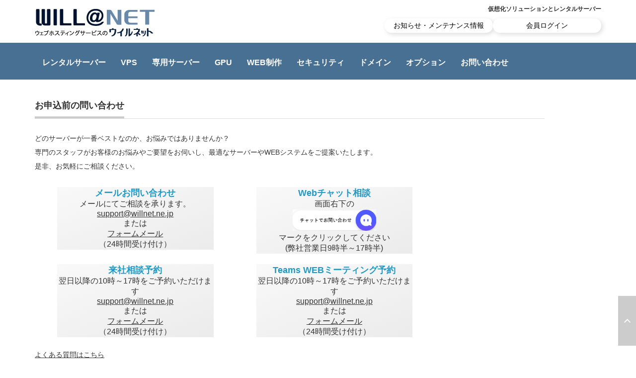

--- FILE ---
content_type: text/html; charset=UTF-8
request_url: https://www.willnet.ad.jp/support/
body_size: 10118
content:
<!DOCTYPE html PUBLIC "-//W3C//DTD XHTML 1.1//EN" "http://www.w3.org/TR/xhtml11/DTD/xhtml11.dtd">
<!--[if lt IE 9]><html xmlns="http://www.w3.org/1999/xhtml" xmlns:og="http://ogp.me/ns#" xmlns:fb="http://ogp.me/ns/fb#" class="ie"><![endif]-->
<!--[if (gt IE 9)|!(IE)]><!--><html xmlns="http://www.w3.org/1999/xhtml" xmlns:og="http://ogp.me/ns#" xmlns:fb="http://ogp.me/ns/fb#" ><!--<![endif]--><head profile="http://gmpg.org/xfn/11"><meta http-equiv="Content-Type" content="text/html; charset=UTF-8" /><meta http-equiv="X-UA-Compatible" content="IE=edge,chrome=1" /><meta name="referrer" content="origin-when-cross-origin"><meta name="viewport" content="width=device-width,initial-scale=0.8" /><title>お申込前の問い合わせ | ウイルネット</title><meta name="description" content="どのサーバーが一番ベストなのか、お悩みではありませんか？専門のスタッフがお客様のお悩みやご要望をお伺いし、最適なサーバーやWEBシステムをご提案いたします。是非、お気軽にご相談ください。" /><link rel="alternate" type="application/rss+xml" title="ウイルネット RSS Feed" href="https://www.willnet.ad.jp/feed/" /><link rel="alternate" type="application/atom+xml" title="ウイルネット Atom Feed" href="https://www.willnet.ad.jp/feed/atom/" /><link rel="pingback" href="https://www.willnet.ad.jp/wpdata/xmlrpc.php" /><meta name='robots' content='max-image-preview:large' /><title>お申込前の問い合わせ | ウイルネット</title><meta name="description" content="どのサーバーが一番ベストなのか、お悩みではありませんか？ 専門のスタッフがお客様のお悩みやご要望をお伺いし、最適なサーバーやWEBシステムをご提案いたします。 是非、お気軽にご相談ください。 よくある質問はこちら ※新型コロナウイルス感染症"><meta name="keywords" content="レンタルサーバ,再販可能,Windows,Linux,Plesk"><link rel="canonical" href="https://www.willnet.ad.jp/support/"><meta property="og:locale" content="ja_JP"><meta property="og:type" content="article"><meta property="og:title" content="お申込前の問い合わせ | ウイルネット"><meta property="og:description" content="どのサーバーが一番ベストなのか、お悩みではありませんか？ 専門のスタッフがお客様のお悩みやご要望をお伺いし、最適なサーバーやWEBシステムをご提案いたします。 是非、お気軽にご相談ください。 よくある質問はこちら ※新型コロナウイルス感染症"><meta property="og:url" content="https://www.willnet.ad.jp/support/"><meta property="og:site_name" content="ウイルネット"><meta name="twitter:card" content="summary"><link data-optimized="2" rel="stylesheet" href="https://www.willnet.ad.jp/wpdata/wp-content/litespeed/css/318413e5aea3fdc275a5194565039ce6.css?ver=0bec2" /><script type="litespeed/javascript" data-src="https://www.willnet.ad.jp/wpdata/wp-includes/js/jquery/jquery.min.js?ver=3.7.1" id="jquery-core-js"></script> <link rel="https://api.w.org/" href="https://www.willnet.ad.jp/wp-json/" /><link rel="alternate" title="JSON" type="application/json" href="https://www.willnet.ad.jp/wp-json/wp/v2/pages/7604" /><link rel='shortlink' href='https://www.willnet.ad.jp/?p=7604' /><link rel="alternate" title="oEmbed (JSON)" type="application/json+oembed" href="https://www.willnet.ad.jp/wp-json/oembed/1.0/embed?url=https%3A%2F%2Fwww.willnet.ad.jp%2Fsupport%2F" /><link rel="alternate" title="oEmbed (XML)" type="text/xml+oembed" href="https://www.willnet.ad.jp/wp-json/oembed/1.0/embed?url=https%3A%2F%2Fwww.willnet.ad.jp%2Fsupport%2F&#038;format=xml" /><link rel="apple-touch-icon-precomposed" href="https://www.willnet.ad.jp/wpdata/wp-content/uploads/2018/06/favicon-1.jpg" /><link rel="alternate" type="application/rss+xml" title="RSS" href="https://www.willnet.ad.jp/rsslatest.xml" />
<Bownow tag (20220805) -->
 <script type="litespeed/javascript" data-src="https://www.googletagmanager.com/gtag/js?id=UA-3747966-2"></script> <script type="litespeed/javascript">window.dataLayer=window.dataLayer||[];function gtag(){dataLayer.push(arguments)}
gtag('js',new Date());gtag('config','UA-3747966-2')</script> <!--[if lt IE 9]><link id="stylesheet" rel="stylesheet" href="https://www.willnet.ad.jp/wpdata/wp-content/themes/precious_tcd019/style_pc.css?ver=3.2.44" type="text/css" /> <script type="text/javascript" src="https://www.willnet.ad.jp/wpdata/wp-content/themes/precious_tcd019/js/ie.js?ver=3.2.44"></script> <link rel="stylesheet" href="https://www.willnet.ad.jp/wpdata/wp-content/themes/precious_tcd019/ie.css" type="text/css" />
<![endif]--></head><body class="page-template page-template-page-noside page-template-page-noside-php page page-id-7604"><div id="header_wrap"><div id="header" class="clearfix"><div id="headerinn"><h1 id="logo_image" style="top:18px; left:1px;"><a href=" https://www.willnet.ad.jp/" title="ウイルネット"><img data-lazyloaded="1" src="[data-uri]" width="240" height="55" data-src="https://www.willnet.ad.jp/wpdata/wp-content/uploads/tcd-w/logo.jpg?1769686634" alt="ウイルネット" title="ウイルネット" /></a></h1><div id="pctmp"><div id="member"><h1 id="intro" style="font-size: 12px; margin-top:-30px;">仮想化ソリューションとレンタルサーバー</h1><div id="member2" style="color:white;text-align:right!important;margin-right:0px;margin-top:15px;font-size:16px;"><div class="noprn">
<a class="buttonTopNews" style="color:white;width:15em;line-height:1.5em;" id="gothic" href="https://www.willnet.ad.jp/topiclist/">お知らせ・メンテナンス情報</a><a class="buttonTopNews" style="color:white;width:15em;line-height:1.5em;" id="gothic" href="https://order.willnet.ad.jp/user/" target="_blank">会員ログイン</a></div></div></div></div></div>
<a href="#" class="menu_button"></a><div id="global_menu" class="clearfix"><div id="headerinn"><ul id="menu-%e3%82%b0%e3%83%ad%e3%83%bc%e3%83%90%e3%83%ab%e3%83%a1%e3%83%8b%e3%83%a5%e3%83%bc" class="menu"><li id="menu-item-389" class="menu-item menu-item-type-post_type menu-item-object-page menu-item-has-children menu-item-389"><a href="https://www.willnet.ad.jp/rental/">レンタルサーバー</a><ul class="sub-menu"><li id="menu-item-333" class="menu-item menu-item-type-post_type menu-item-object-page menu-item-333"><a href="https://www.willnet.ad.jp/rental_windows/">Windowsプラン</a></li><li id="menu-item-3059" class="menu-item menu-item-type-post_type menu-item-object-page menu-item-3059"><a href="https://www.willnet.ad.jp/wlp3/">Linuxプラン</a></li><li id="menu-item-507" class="menu-item menu-item-type-post_type menu-item-object-page menu-item-507"><a href="https://www.willnet.ad.jp/linuxmail/">メール専用プラン</a></li><li id="menu-item-13882" class="menu-item menu-item-type-post_type menu-item-object-page menu-item-13882"><a href="https://www.willnet.ad.jp/mailplanmsp/"><font size="-1">メール専用プラン</font><br /><font size="-2">(メールセキュリティプロ)</font></a></li></ul></li><li id="menu-item-40" class="menu-item menu-item-type-post_type menu-item-object-page menu-item-has-children menu-item-40"><a href="https://www.willnet.ad.jp/vps/">VPS</a><ul class="sub-menu"><li id="menu-item-10927" class="menu-item menu-item-type-post_type menu-item-object-page menu-item-10927"><a href="https://www.willnet.ad.jp/vps_windows/"><font size="-2">VPS(Windows)プラン</font></a></li><li id="menu-item-10928" class="menu-item menu-item-type-post_type menu-item-object-page menu-item-10928"><a href="https://www.willnet.ad.jp/vps_linux/"><font size="-2">VPS(Linux)プラン</font></a></li><li id="menu-item-19543" class="menu-item menu-item-type-custom menu-item-object-custom menu-item-has-children menu-item-19543"><a href="https://www.willnet.ad.jp/vps/#managed">マネージド</a><ul class="sub-menu"><li id="menu-item-18650" class="menu-item menu-item-type-post_type menu-item-object-page menu-item-18650"><a href="https://www.willnet.ad.jp/vps-win-managed/"><font size="-2">VPS（Windows）Pleskマネージド</font></a></li><li id="menu-item-18649" class="menu-item menu-item-type-post_type menu-item-object-page menu-item-18649"><a href="https://www.willnet.ad.jp/vps-linux-managed/"><font size="-2">VPS（Linux）Pleskマネージド</font></a></li><li id="menu-item-19542" class="menu-item menu-item-type-post_type menu-item-object-page menu-item-19542"><a href="https://www.willnet.ad.jp/mailmanaged/"><font size="-2">メール専用プラン~マネージド</font></a></li><li id="menu-item-19541" class="menu-item menu-item-type-post_type menu-item-object-page menu-item-19541"><a href="https://www.willnet.ad.jp/mspmanaged/"><font size="-2">メール専用プラン(メールセキュリティプロ)　マネージド</font></a></li></ul></li><li id="menu-item-72" class="menu-item menu-item-type-post_type menu-item-object-page menu-item-has-children menu-item-72"><a href="https://www.willnet.ad.jp/specialized/">専用プラン</a><ul class="sub-menu"><li id="menu-item-8686" class="menu-item menu-item-type-post_type menu-item-object-page menu-item-8686"><a href="https://www.willnet.ad.jp/fx/">FX専用プラン</a></li><li id="menu-item-37" class="menu-item menu-item-type-post_type menu-item-object-page menu-item-37"><a href="https://www.willnet.ad.jp/wpcloud/">超高速ワードプレスプラン</a></li></ul></li></ul></li><li id="menu-item-11487" class="menu-item menu-item-type-post_type menu-item-object-page menu-item-has-children menu-item-11487"><a href="https://www.willnet.ad.jp/dedicated/">専用サーバー</a><ul class="sub-menu"><li id="menu-item-19953" class="menu-item menu-item-type-post_type menu-item-object-page menu-item-19953"><a href="https://www.willnet.ad.jp/baremetalserver-gp/">ベアメタルサーバー</a></li></ul></li><li id="menu-item-22201" class="menu-item menu-item-type-custom menu-item-object-custom menu-item-has-children menu-item-22201"><a href="#">GPU</a><ul class="sub-menu"><li id="menu-item-22198" class="menu-item menu-item-type-post_type menu-item-object-page menu-item-22198"><a href="https://www.willnet.ad.jp/nvidiahighspeed/"><font size="-2">高速コンピューティング</font></a></li><li id="menu-item-22202" class="menu-item menu-item-type-post_type menu-item-object-page menu-item-22202"><a href="https://www.willnet.ad.jp/nvidiagpuplan/"><font size="-2">AIスパコンクラウド</font></a></li><li id="menu-item-22199" class="menu-item menu-item-type-post_type menu-item-object-page menu-item-22199"><a href="https://www.willnet.ad.jp/nvidiarws/"><font size="-2">リモートワークステーション(DaaS)</font></a></li></ul></li><li id="menu-item-23150" class="menu-item menu-item-type-post_type menu-item-object-page menu-item-23150"><a href="https://www.willnet.ad.jp/teigakuweb/">WEB制作</a></li><li id="menu-item-15763" class="menu-item menu-item-type-custom menu-item-object-custom menu-item-has-children menu-item-15763"><a href="#">セキュリティ</a><ul class="sub-menu"><li id="menu-item-8250" class="menu-item menu-item-type-post_type menu-item-object-page menu-item-8250"><a href="https://www.willnet.ad.jp/salespoint-acronis-cyber-protect-cloud/"><font size="-2">Acronis Cyber Protect Cloud</font></a></li><li id="menu-item-6847" class="menu-item menu-item-type-post_type menu-item-object-page menu-item-6847"><a href="https://www.willnet.ad.jp/shadankun/">攻撃遮断くん</a></li><li id="menu-item-1364" class="menu-item menu-item-type-post_type menu-item-object-page menu-item-1364"><a href="https://www.willnet.ad.jp/serverwatch/">サーバー稼働状況監視</a></li><li id="menu-item-10282" class="menu-item menu-item-type-post_type menu-item-object-page menu-item-10282"><a href="https://www.willnet.ad.jp/diagnosis/"><font size="-1">脆弱性診断サービス</font></a></li></ul></li><li id="menu-item-691" class="menu-item menu-item-type-custom menu-item-object-custom menu-item-has-children menu-item-691"><a href="#">ドメイン</a><ul class="sub-menu"><li id="menu-item-695" class="menu-item menu-item-type-post_type menu-item-object-page menu-item-695"><a href="https://www.willnet.ad.jp/domain/">新規ドメイン取得</a></li><li id="menu-item-693" class="menu-item menu-item-type-post_type menu-item-object-page menu-item-693"><a href="https://www.willnet.ad.jp/domain_transfer/">ドメイン移管</a></li><li id="menu-item-692" class="menu-item menu-item-type-post_type menu-item-object-page menu-item-692"><a href="https://www.willnet.ad.jp/zokusei_jp/">属性型JPドメイン</a></li><li id="menu-item-694" class="menu-item menu-item-type-post_type menu-item-object-page menu-item-694"><a href="https://www.willnet.ad.jp/domain47/">都道府県型JPドメイン</a></li><li id="menu-item-1469" class="menu-item menu-item-type-custom menu-item-object-custom menu-item-1469"><a href="https://order.willnet.ad.jp/domain_search.php">ドメイン空き状況検索</a></li></ul></li><li id="menu-item-75" class="menu-item menu-item-type-post_type menu-item-object-page menu-item-has-children menu-item-75"><a href="https://www.willnet.ad.jp/option/">オプション</a><ul class="sub-menu"><li id="menu-item-613" class="menu-item menu-item-type-post_type menu-item-object-page menu-item-613"><a href="https://www.willnet.ad.jp/ssl/">SSLサーバー証明書</a></li><li id="menu-item-659" class="menu-item menu-item-type-post_type menu-item-object-page menu-item-659"><a href="https://www.willnet.ad.jp/evssl/">EV SSLサーバー証明書</a></li><li id="menu-item-1600" class="menu-item menu-item-type-post_type menu-item-object-page menu-item-1600"><a href="https://www.willnet.ad.jp/unyoukanshi/">運用監視と障害・復旧サービス</a></li><li id="menu-item-8332" class="menu-item menu-item-type-post_type menu-item-object-page menu-item-has-children menu-item-8332"><a href="https://www.willnet.ad.jp/support-2/">サポートサービス　　　＞</a><ul class="sub-menu"><li id="menu-item-20161" class="menu-item menu-item-type-post_type menu-item-object-page menu-item-20161"><a href="https://www.willnet.ad.jp/managedsupport/">マネージドサポート</a></li><li id="menu-item-1599" class="menu-item menu-item-type-post_type menu-item-object-page menu-item-1599"><a href="https://www.willnet.ad.jp/manegedsupport/">スポットサポート</a></li><li id="menu-item-8333" class="menu-item menu-item-type-post_type menu-item-object-page menu-item-8333"><a href="https://www.willnet.ad.jp/remotesupport/">リモートサポート</a></li></ul></li></ul></li><li id="menu-item-2333" class="menu-item menu-item-type-custom menu-item-object-custom current-menu-ancestor current-menu-parent menu-item-has-children menu-item-2333"><a href="#">お問い合わせ</a><ul class="sub-menu"><li id="menu-item-2336" class="menu-item menu-item-type-custom menu-item-object-custom menu-item-2336"><a href="https://www.willnet.ad.jp/operationguide/">サポート情報</a></li><li id="menu-item-2337" class="menu-item menu-item-type-post_type menu-item-object-page menu-item-2337"><a href="https://www.willnet.ad.jp/faq/">よくある質問とその回答</a></li><li id="menu-item-7696" class="menu-item menu-item-type-post_type menu-item-object-page current-menu-item page_item page-item-7604 current_page_item menu-item-7696"><a href="https://www.willnet.ad.jp/support/" aria-current="page">お申込前の問い合わせ</a></li><li id="menu-item-2334" class="menu-item menu-item-type-post_type menu-item-object-page menu-item-2334"><a href="https://www.willnet.ad.jp/customers/">既にご利用中のお客様</a></li><li id="menu-item-2494" class="menu-item menu-item-type-post_type menu-item-object-page menu-item-2494"><a href="https://www.willnet.ad.jp/norikae/">他社からお乗り換えの方</a></li></ul></li></ul></div></div></div></div><div id="main_contents_wrap"><div id="main_contents" class="clearfix"><ul id="bread_crumb" class="clearfix" itemscope itemtype="http://schema.org/BreadcrumbList"><li itemprop="itemListElement" itemscope itemtype="http://schema.org/ListItem" class="home"><a itemprop="item" href="https://www.willnet.ad.jp/"><span itemprop="name">Home</span></a><meta itemprop="position" content="1" /></li><li itemprop="itemListElement" itemscope itemtype="http://schema.org/ListItem" class="last"><span itemprop="name">お申込前の問い合わせ</span><meta itemprop="position" content="2" /></li></ul><div id="main_col"  style="width:90%;"><h2 class="headline1"><span>お申込前の問い合わせ</span></h2><div class="post clearfix"><p>どのサーバーが一番ベストなのか、お悩みではありませんか？<br />
専門のスタッフがお客様のお悩みやご要望をお伺いし、最適なサーバーやWEBシステムをご提案いたします。<br />
是非、お気軽にご相談ください。</p><div class="su-row"><div class="su-column su-column-size-1-7"><div class="su-column-inner su-u-clearfix su-u-trim">
 </div></div><div class="su-column su-column-size-1-3"><div class="su-column-inner su-u-clearfix su-u-trim"><div style="background-image: linear-gradient(-200deg,#F9F9F9,#ECECEC 95%);text-align:center;">
<span style="font-size: 18px; font-weight: 700;color:#2199C4;">メールお問い合わせ</span><br />
<span style="font-size: 16px;">メールにてご相談を承ります。<br />
<a href="mailto:support@willnet.ne.jp">support@willnet.ne.jp</a><br />
または<br />
<a href="https://order.willnet.ad.jp/inquiry.php" rel="noopener noreferrer" target="_blank">フォームメール</a><br />
（24時間受け付け）
</span></div></div></div><div class="su-column su-column-size-1-7"><div class="su-column-inner su-u-clearfix su-u-trim">
 </div></div><div class="su-column su-column-size-1-3"><div class="su-column-inner su-u-clearfix su-u-trim"><div style="background-image: linear-gradient(-200deg,#F9F9F9,#ECECEC 95%);text-align:center;">
<span style="font-size: 18px; font-weight: 700;color:#2199C4;">Webチャット相談</span><br />
<span style="font-size: 16px;">画面右下の<br /><img data-lazyloaded="1" src="[data-uri]" decoding="async" data-src="https://www.willnet.ad.jp/wpdata/wp-content/uploads/2021/07/chat-1.png" alt="" width="168" height="42" class="alignnone size-full wp-image-7670" data-srcset="https://www.willnet.ad.jp/wpdata/wp-content/uploads/2021/07/chat-1.png 252w, https://www.willnet.ad.jp/wpdata/wp-content/uploads/2021/07/chat-1-248x63.png 248w" data-sizes="(max-width: 168px) 100vw, 168px" /><br />マークをクリックしてください<br />
(弊社営業日9時半～17時半)<br />
</span></div></div></div></div><div class="su-row"><div class="su-column su-column-size-1-7"><div class="su-column-inner su-u-clearfix su-u-trim">
 </div></div><div class="su-column su-column-size-1-3"><div class="su-column-inner su-u-clearfix su-u-trim"><div style="background-image: linear-gradient(-200deg,#F9F9F9,#ECECEC 95%);text-align:center;">
<span style="font-size: 18px; font-weight: 700;color:#2199C4;">来社相談予約</span><br />
<span style="font-size: 16px;">翌日以降の10時～17時をご予約いただけます<br />
<a href="mailto:support@willnet.ne.jp">support@willnet.ne.jp</a><br />
または<br />
<a href="https://order.willnet.ad.jp/inquiry.php" rel="noopener noreferrer" target="_blank">フォームメール</a><br />
（24時間受け付け）<br /></span></div></div></div><div class="su-column su-column-size-1-7"><div class="su-column-inner su-u-clearfix su-u-trim">
 </div></div><div class="su-column su-column-size-1-3"><div class="su-column-inner su-u-clearfix su-u-trim"><div style="background-image: linear-gradient(-200deg,#F9F9F9,#ECECEC 95%);text-align:center;">
<span style="font-size: 18px; font-weight: 700;color:#2199C4;">Teams WEBミーティング予約</span><br />
<span style="font-size: 16px;">翌日以降の10時～17時をご予約いただけます<br />
<a href="mailto:support@willnet.ne.jp">support@willnet.ne.jp</a><br />
または<br />
<a href="https://order.willnet.ad.jp/inquiry.php" rel="noopener noreferrer" target="_blank">フォームメール</a><br />
（24時間受け付け）<br /></span></div></div></div></div><p><a href="https://www.willnet.ad.jp/wpdata/faq/">よくある質問はこちら</a></p><p>※新型コロナウイルス感染症対応中につき現在電話サポートは、一旦中止させて頂いております。<br />
お急ぎのお客様には、大変ご迷惑をお掛け致しますが何卒ご容赦頂きますようお願い申し上げます。<br />
<a href="https://www.willnet.ad.jp/20200327-2/">新型コロナウイルス感染症対応について</a></p></div></div></div></div><a id="return_top" href="#header">ページ上部へ戻る</a><div id="footer"><div id="footer_inner" class="clearfix"><div id="footer_widget"><div class="widget_text footer_widget clearfix widget_custom_html" id="custom_html-2"><div class="textwidget custom-html-widget"><table width="100%" border="0" cellspacing="0" cellpadding="0"><tbody><tr><td width="50%">■ レンタルサーバー</td><td  width="50%">■ <a href="https://www.willnet.ad.jp/wpdata/specialized/">専用プラン</a></td></tr><tr><td>・ <a href="https://www.willnet.ad.jp/wpdata/rental_windows/">Windowsプラン</a></td><td>・ <a href="https://www.willnet.ad.jp/wpdata/wpcloud/">超高速WordPressプラン</a></td></tr><tr><td>・ <a href="https://www.willnet.ad.jp/wlp3/">Linuxプラン</a></td><td>・ <a href="https://www.willnet.ad.jp/wpdata/fx/">FX専用プラン</a></td></tr><tr><td>・ <a href="https://www.willnet.ad.jp/wpdata/linuxmail/">メール専用プラン</a></td><td width="50%">■ 専用サーバー</td></tr><tr>
     <td>・ <a href="https://www.willnet.ad.jp/mailplanmsp/">メール専用プラン</a></td>
     <td>・ <a href="https://www.willnet.ad.jp/baremetalserver-gp/">ベアメタルサーバー</a></td></tr><tr><td>　　<a href="https://www.willnet.ad.jp/mailplanmsp/">(メールセキュリティプロ)</a></td></tr><tr>
     <td>■ VPS</td></tr><tr><td>・ <a href="https://www.willnet.ad.jp/wpdata/vps_windows/">Windowsプラン</a></td><td></td></tr><tr>
     <td>・ <a href="https://www.willnet.ad.jp/wpdata/vps_linux/">Linuxプラン</a></td><td></td></tr><tr></tr><tr></tr></tbody></table></div></div><div class="widget_text footer_widget clearfix widget_custom_html" id="custom_html-3"><div class="textwidget custom-html-widget"><table width="100%" border="0" cellspacing="1" cellpadding="0"><tbody><tr>
     <td width="50%">■ セキュリティ</td><td  width="50%"> ■ ドメイン関連</td></tr>
   <tr><td>・ <a href="https://www.willnet.ad.jp/salespoint-acronis-cyber-protect-cloud/">Acronis Cyber Protect Cloud</a></td><td nowrap="nowrap">・ <a href="https://www.willnet.ad.jp/wpdata/domain/">新規ドメイン取得</a></td></tr><tr><td>・ <a href="https://www.willnet.ad.jp/shadankun/">攻撃遮断くん</a></td><td nowrap="nowrap">・ <a href="https://www.willnet.ad.jp/wpdata/domain_transfer/">ドメイン移管</a></td></tr><tr><td nowrap="nowrap">・ <a href="https://www.willnet.ad.jp/wpdata/serverwatch/">サーバー稼働状況監視</a></td><td nowrap="nowrap">・ <a href="https://www.willnet.ad.jp/wpdata/zokusei_jp/">属性型JPドメイン</a></td></tr><tr>
     <td>・ <a href="https://www.willnet.ad.jp/diagnosis/">脆弱性診断サービス</a></td><td nowrap="nowrap">・ <a href="https://www.willnet.ad.jp/wpdata/domain47">都道府県型JPドメイン</a></td></tr><tr><td></td><td nowrap="nowrap">・ <a href="https://order.willnet.ad.jp/domain_search.php" target="_blank">ドメイン空き状況検索</a></td></tr><tr><td></td><td width="50%" nowrap="nowrap">■ <a href="https://www.willnet.ad.jp/wpdata/option/">オプション一覧</a></td></tr><tr><td></td><td nowrap="nowrap">・ <a href="https://www.willnet.ad.jp/wpdata/ssl/">SSLサーバー証明書</a></td></tr><tr>
     <td></td><td nowrap="nowrap">・ <a href="https://www.willnet.ad.jp/wpdata/evssl/">EV SSLサーバー証明書</a></td></tr><tr><td>&nbsp;</td><td nowrap="nowrap">・ <a href="https://www.willnet.ad.jp/unyoukanshi/">運用監視と障害・復旧サービス</a></td></tr><tr><td>&nbsp;</td><td nowrap="nowrap">・ <a href="https://www.willnet.ad.jp/manegedsupport/">スポットサポート</a></td></tr><tr><td>&nbsp;</td>
     <td>・ <a href="https://www.willnet.ad.jp/remotesupport/">リモートサポート</a></td></tr></tbody></table></div></div><div class="widget_text footer_widget clearfix widget_custom_html" id="custom_html-6"><div class="textwidget custom-html-widget"><table width="100%" border="0" cellspacing="1" cellpadding="0"><tbody><tr><td width="50%" nowrap="nowrap">■ <a href="https://order.willnet.ad.jp/user/" target="_blank">会員ログイン</a></td><td nowrap="nowrap">■ <a href="https://www.willnet.ad.jp/wpdata/sla/">SLA（品質保証）</a></td>
     </tr><tr><td nowrap="nowrap">■ お知らせ</td><td nowrap="nowrap">■ <a href="https://www.willnet.ad.jp/affiliateinfo/">アフィリエイトプログラム</a></td></tr><tr>
     <td width="50%" nowrap="nowrap"> ・ <a href="https://www.willnet.ad.jp/category/news/">最新のお知らせ</a></td><td nowrap="nowrap">■ <a href="https://www.willnet.ad.jp/oldplan_list/">販売終了のプラン</a></td></tr><tr><td nowrap="nowrap">・ <a href="https://www.willnet.ad.jp/category/trouble/">障害情報</a></td><td nowrap="nowrap">■ <a href="https://www.willnet.ad.jp/feature/">ウイルネットが選ばれる理由</a></td></tr><tr><td nowrap="nowrap">・ <a href="https://www.willnet.ad.jp/category/maintenance/">メンテ情報</a></td><td nowrap="nowrap">■ お問い合わせ</td></tr><tr><td nowrap="nowrap">・ <a href="https://www.willnet.ad.jp/category/campaign/">キャンペーン情報</a></td><td nowrap="nowrap">・ <a href="https://www.willnet.ad.jp/operationguide/">サポート情報</a></td></tr><tr><td nowrap="nowrap">・ <a href="https://www.willnet.ad.jp/category/column/">コラム</a></td><td nowrap="nowrap">・ <a href="https://www.willnet.ad.jp/faq/">よくある質問とその回答</a></td></tr><tr><td nowrap="nowrap">・ <a href="https://www.willnet.ad.jp/article/">お役立ち情報</a></td><td nowrap="nowrap">・ <a href="https://www.willnet.ad.jp/support/">お申込前の問い合わせ</a></td></tr><tr><td nowrap="nowrap">&nbsp;</td><td nowrap="nowrap">・ <a href="https://www.willnet.ad.jp/customers/">既にご利用中のお客様</a></td></tr><tr><td nowrap="nowrap">&nbsp;</td><td nowrap="nowrap">・ <a href="https://www.willnet.ad.jp/norikae/">他社からお乗り換えの方</a></td></tr><tr><td nowrap="nowrap">&nbsp;</td></tr></tbody></table></div></div></div></div></div><div id="copyright"><div id="copyright_inner" class="clearfix"><div id="footer_menu" class="clearfix"><ul id="menu-%e3%83%95%e3%83%83%e3%83%80%e3%83%bc%e3%83%a1%e3%83%8b%e3%83%a5%e3%83%bc" class="menu"><li id="menu-item-23639" class="menu-item menu-item-type-custom menu-item-object-custom menu-item-23639"><a href="https://willnet.biz/">株式会社ウイル コーポレートサイト</a></li><li id="menu-item-20144" class="menu-item menu-item-type-post_type menu-item-object-page menu-item-20144"><a href="https://www.willnet.ad.jp/company/">会社概要</a></li><li id="menu-item-849" class="menu-item menu-item-type-post_type menu-item-object-page menu-item-849"><a href="https://www.willnet.ad.jp/recruit/">採用情報</a></li><li id="menu-item-911" class="menu-item menu-item-type-post_type menu-item-object-page menu-item-911"><a href="https://www.willnet.ad.jp/kiyaku/">ご利用規約</a></li><li id="menu-item-859" class="menu-item menu-item-type-post_type menu-item-object-page menu-item-859"><a href="https://www.willnet.ad.jp/privacy/">個人情報について・情報セキュリティ方針・商標／著作権</a></li><li id="menu-item-862" class="menu-item menu-item-type-post_type menu-item-object-page menu-item-862"><a href="https://www.willnet.ad.jp/law/">特定商取引法に基づく表記</a></li><li id="menu-item-23642" class="menu-item menu-item-type-post_type menu-item-object-page current-menu-item page_item page-item-7604 current_page_item menu-item-23642"><a href="https://www.willnet.ad.jp/support/" aria-current="page">お問い合わせ</a></li></ul></div><p>Copyright &copy;&nbsp; <a href="https://www.willnet.ad.jp/">ウイルネット</a></p></div></div><?php
if(isset($_GET["visitor_id"])) {
setcookie("visitor_id", $_GET["visitor_id"], time() + 10 * 365 * 24 * 60 * 60);
}
?> <script type="text/javascript" src="https://www.willnet.ad.jp/wpdata/wp-content/plugins/litespeed-cache/assets/js/instant_click.min.js?ver=7.6.2" id="litespeed-cache-js"></script> <script data-no-optimize="1">/*<![CDATA[*/window.lazyLoadOptions=Object.assign({},{threshold:300},window.lazyLoadOptions||{});!function(t,e){"object"==typeof exports&&"undefined"!=typeof module?module.exports=e():"function"==typeof define&&define.amd?define(e):(t="undefined"!=typeof globalThis?globalThis:t||self).LazyLoad=e()}(this,function(){"use strict";function e(){return(e=Object.assign||function(t){for(var e=1;e<arguments.length;e++){var n,a=arguments[e];for(n in a)Object.prototype.hasOwnProperty.call(a,n)&&(t[n]=a[n])}return t}).apply(this,arguments)}function o(t){return e({},at,t)}function l(t,e){return t.getAttribute(gt+e)}function c(t){return l(t,vt)}function s(t,e){return function(t,e,n){e=gt+e;null!==n?t.setAttribute(e,n):t.removeAttribute(e)}(t,vt,e)}function i(t){return s(t,null),0}function r(t){return null===c(t)}function u(t){return c(t)===_t}function d(t,e,n,a){t&&(void 0===a?void 0===n?t(e):t(e,n):t(e,n,a))}function f(t,e){et?t.classList.add(e):t.className+=(t.className?" ":"")+e}function _(t,e){et?t.classList.remove(e):t.className=t.className.replace(new RegExp("(^|\\s+)"+e+"(\\s+|$)")," ").replace(/^\s+/,"").replace(/\s+$/,"")}function g(t){return t.llTempImage}function v(t,e){!e||(e=e._observer)&&e.unobserve(t)}function b(t,e){t&&(t.loadingCount+=e)}function p(t,e){t&&(t.toLoadCount=e)}function n(t){for(var e,n=[],a=0;e=t.children[a];a+=1)"SOURCE"===e.tagName&&n.push(e);return n}function h(t,e){(t=t.parentNode)&&"PICTURE"===t.tagName&&n(t).forEach(e)}function a(t,e){n(t).forEach(e)}function m(t){return!!t[lt]}function E(t){return t[lt]}function I(t){return delete t[lt]}function y(e,t){var n;m(e)||(n={},t.forEach(function(t){n[t]=e.getAttribute(t)}),e[lt]=n)}function L(a,t){var o;m(a)&&(o=E(a),t.forEach(function(t){var e,n;e=a,(t=o[n=t])?e.setAttribute(n,t):e.removeAttribute(n)}))}function k(t,e,n){f(t,e.class_loading),s(t,st),n&&(b(n,1),d(e.callback_loading,t,n))}function A(t,e,n){n&&t.setAttribute(e,n)}function O(t,e){A(t,rt,l(t,e.data_sizes)),A(t,it,l(t,e.data_srcset)),A(t,ot,l(t,e.data_src))}function w(t,e,n){var a=l(t,e.data_bg_multi),o=l(t,e.data_bg_multi_hidpi);(a=nt&&o?o:a)&&(t.style.backgroundImage=a,n=n,f(t=t,(e=e).class_applied),s(t,dt),n&&(e.unobserve_completed&&v(t,e),d(e.callback_applied,t,n)))}function x(t,e){!e||0<e.loadingCount||0<e.toLoadCount||d(t.callback_finish,e)}function M(t,e,n){t.addEventListener(e,n),t.llEvLisnrs[e]=n}function N(t){return!!t.llEvLisnrs}function z(t){if(N(t)){var e,n,a=t.llEvLisnrs;for(e in a){var o=a[e];n=e,o=o,t.removeEventListener(n,o)}delete t.llEvLisnrs}}function C(t,e,n){var a;delete t.llTempImage,b(n,-1),(a=n)&&--a.toLoadCount,_(t,e.class_loading),e.unobserve_completed&&v(t,n)}function R(i,r,c){var l=g(i)||i;N(l)||function(t,e,n){N(t)||(t.llEvLisnrs={});var a="VIDEO"===t.tagName?"loadeddata":"load";M(t,a,e),M(t,"error",n)}(l,function(t){var e,n,a,o;n=r,a=c,o=u(e=i),C(e,n,a),f(e,n.class_loaded),s(e,ut),d(n.callback_loaded,e,a),o||x(n,a),z(l)},function(t){var e,n,a,o;n=r,a=c,o=u(e=i),C(e,n,a),f(e,n.class_error),s(e,ft),d(n.callback_error,e,a),o||x(n,a),z(l)})}function T(t,e,n){var a,o,i,r,c;t.llTempImage=document.createElement("IMG"),R(t,e,n),m(c=t)||(c[lt]={backgroundImage:c.style.backgroundImage}),i=n,r=l(a=t,(o=e).data_bg),c=l(a,o.data_bg_hidpi),(r=nt&&c?c:r)&&(a.style.backgroundImage='url("'.concat(r,'")'),g(a).setAttribute(ot,r),k(a,o,i)),w(t,e,n)}function G(t,e,n){var a;R(t,e,n),a=e,e=n,(t=Et[(n=t).tagName])&&(t(n,a),k(n,a,e))}function D(t,e,n){var a;a=t,(-1<It.indexOf(a.tagName)?G:T)(t,e,n)}function S(t,e,n){var a;t.setAttribute("loading","lazy"),R(t,e,n),a=e,(e=Et[(n=t).tagName])&&e(n,a),s(t,_t)}function V(t){t.removeAttribute(ot),t.removeAttribute(it),t.removeAttribute(rt)}function j(t){h(t,function(t){L(t,mt)}),L(t,mt)}function F(t){var e;(e=yt[t.tagName])?e(t):m(e=t)&&(t=E(e),e.style.backgroundImage=t.backgroundImage)}function P(t,e){var n;F(t),n=e,r(e=t)||u(e)||(_(e,n.class_entered),_(e,n.class_exited),_(e,n.class_applied),_(e,n.class_loading),_(e,n.class_loaded),_(e,n.class_error)),i(t),I(t)}function U(t,e,n,a){var o;n.cancel_on_exit&&(c(t)!==st||"IMG"===t.tagName&&(z(t),h(o=t,function(t){V(t)}),V(o),j(t),_(t,n.class_loading),b(a,-1),i(t),d(n.callback_cancel,t,e,a)))}function $(t,e,n,a){var o,i,r=(i=t,0<=bt.indexOf(c(i)));s(t,"entered"),f(t,n.class_entered),_(t,n.class_exited),o=t,i=a,n.unobserve_entered&&v(o,i),d(n.callback_enter,t,e,a),r||D(t,n,a)}function q(t){return t.use_native&&"loading"in HTMLImageElement.prototype}function H(t,o,i){t.forEach(function(t){return(a=t).isIntersecting||0<a.intersectionRatio?$(t.target,t,o,i):(e=t.target,n=t,a=o,t=i,void(r(e)||(f(e,a.class_exited),U(e,n,a,t),d(a.callback_exit,e,n,t))));var e,n,a})}function B(e,n){var t;tt&&!q(e)&&(n._observer=new IntersectionObserver(function(t){H(t,e,n)},{root:(t=e).container===document?null:t.container,rootMargin:t.thresholds||t.threshold+"px"}))}function J(t){return Array.prototype.slice.call(t)}function K(t){return t.container.querySelectorAll(t.elements_selector)}function Q(t){return c(t)===ft}function W(t,e){return e=t||K(e),J(e).filter(r)}function X(e,t){var n;(n=K(e),J(n).filter(Q)).forEach(function(t){_(t,e.class_error),i(t)}),t.update()}function t(t,e){var n,a,t=o(t);this._settings=t,this.loadingCount=0,B(t,this),n=t,a=this,Y&&window.addEventListener("online",function(){X(n,a)}),this.update(e)}var Y="undefined"!=typeof window,Z=Y&&!("onscroll"in window)||"undefined"!=typeof navigator&&/(gle|ing|ro)bot|crawl|spider/i.test(navigator.userAgent),tt=Y&&"IntersectionObserver"in window,et=Y&&"classList"in document.createElement("p"),nt=Y&&1<window.devicePixelRatio,at={elements_selector:".lazy",container:Z||Y?document:null,threshold:300,thresholds:null,data_src:"src",data_srcset:"srcset",data_sizes:"sizes",data_bg:"bg",data_bg_hidpi:"bg-hidpi",data_bg_multi:"bg-multi",data_bg_multi_hidpi:"bg-multi-hidpi",data_poster:"poster",class_applied:"applied",class_loading:"litespeed-loading",class_loaded:"litespeed-loaded",class_error:"error",class_entered:"entered",class_exited:"exited",unobserve_completed:!0,unobserve_entered:!1,cancel_on_exit:!0,callback_enter:null,callback_exit:null,callback_applied:null,callback_loading:null,callback_loaded:null,callback_error:null,callback_finish:null,callback_cancel:null,use_native:!1},ot="src",it="srcset",rt="sizes",ct="poster",lt="llOriginalAttrs",st="loading",ut="loaded",dt="applied",ft="error",_t="native",gt="data-",vt="ll-status",bt=[st,ut,dt,ft],pt=[ot],ht=[ot,ct],mt=[ot,it,rt],Et={IMG:function(t,e){h(t,function(t){y(t,mt),O(t,e)}),y(t,mt),O(t,e)},IFRAME:function(t,e){y(t,pt),A(t,ot,l(t,e.data_src))},VIDEO:function(t,e){a(t,function(t){y(t,pt),A(t,ot,l(t,e.data_src))}),y(t,ht),A(t,ct,l(t,e.data_poster)),A(t,ot,l(t,e.data_src)),t.load()}},It=["IMG","IFRAME","VIDEO"],yt={IMG:j,IFRAME:function(t){L(t,pt)},VIDEO:function(t){a(t,function(t){L(t,pt)}),L(t,ht),t.load()}},Lt=["IMG","IFRAME","VIDEO"];return t.prototype={update:function(t){var e,n,a,o=this._settings,i=W(t,o);{if(p(this,i.length),!Z&&tt)return q(o)?(e=o,n=this,i.forEach(function(t){-1!==Lt.indexOf(t.tagName)&&S(t,e,n)}),void p(n,0)):(t=this._observer,o=i,t.disconnect(),a=t,void o.forEach(function(t){a.observe(t)}));this.loadAll(i)}},destroy:function(){this._observer&&this._observer.disconnect(),K(this._settings).forEach(function(t){I(t)}),delete this._observer,delete this._settings,delete this.loadingCount,delete this.toLoadCount},loadAll:function(t){var e=this,n=this._settings;W(t,n).forEach(function(t){v(t,e),D(t,n,e)})},restoreAll:function(){var e=this._settings;K(e).forEach(function(t){P(t,e)})}},t.load=function(t,e){e=o(e);D(t,e)},t.resetStatus=function(t){i(t)},t}),function(t,e){"use strict";function n(){e.body.classList.add("litespeed_lazyloaded")}function a(){console.log("[LiteSpeed] Start Lazy Load"),o=new LazyLoad(Object.assign({},t.lazyLoadOptions||{},{elements_selector:"[data-lazyloaded]",callback_finish:n})),i=function(){o.update()},t.MutationObserver&&new MutationObserver(i).observe(e.documentElement,{childList:!0,subtree:!0,attributes:!0})}var o,i;t.addEventListener?t.addEventListener("load",a,!1):t.attachEvent("onload",a)}(window,document);/*]]>*/</script><script data-no-optimize="1">/*<![CDATA[*/window.litespeed_ui_events=window.litespeed_ui_events||["mouseover","click","keydown","wheel","touchmove","touchstart"];var urlCreator=window.URL||window.webkitURL;function litespeed_load_delayed_js_force(){console.log("[LiteSpeed] Start Load JS Delayed"),litespeed_ui_events.forEach(e=>{window.removeEventListener(e,litespeed_load_delayed_js_force,{passive:!0})}),document.querySelectorAll("iframe[data-litespeed-src]").forEach(e=>{e.setAttribute("src",e.getAttribute("data-litespeed-src"))}),"loading"==document.readyState?window.addEventListener("DOMContentLoaded",litespeed_load_delayed_js):litespeed_load_delayed_js()}litespeed_ui_events.forEach(e=>{window.addEventListener(e,litespeed_load_delayed_js_force,{passive:!0})});async function litespeed_load_delayed_js(){let t=[];for(var d in document.querySelectorAll('script[type="litespeed/javascript"]').forEach(e=>{t.push(e)}),t)await new Promise(e=>litespeed_load_one(t[d],e));document.dispatchEvent(new Event("DOMContentLiteSpeedLoaded")),window.dispatchEvent(new Event("DOMContentLiteSpeedLoaded"))}function litespeed_load_one(t,e){console.log("[LiteSpeed] Load ",t);var d=document.createElement("script");d.addEventListener("load",e),d.addEventListener("error",e),t.getAttributeNames().forEach(e=>{"type"!=e&&d.setAttribute("data-src"==e?"src":e,t.getAttribute(e))});let a=!(d.type="text/javascript");!d.src&&t.textContent&&(d.src=litespeed_inline2src(t.textContent),a=!0),t.after(d),t.remove(),a&&e()}function litespeed_inline2src(t){try{var d=urlCreator.createObjectURL(new Blob([t.replace(/^(?:<!--)?(.*?)(?:-->)?$/gm,"$1")],{type:"text/javascript"}))}catch(e){d="data:text/javascript;base64,"+btoa(t.replace(/^(?:<!--)?(.*?)(?:-->)?$/gm,"$1"))}return d}/*]]>*/</script><script data-no-optimize="1">/*<![CDATA[*/var litespeed_vary=document.cookie.replace(/(?:(?:^|.*;\s*)_lscache_vary\s*\=\s*([^;]*).*$)|^.*$/,"");litespeed_vary||fetch("/wpdata/wp-content/plugins/litespeed-cache/guest.vary.php",{method:"POST",cache:"no-cache",redirect:"follow"}).then(e=>e.json()).then(e=>{console.log(e),e.hasOwnProperty("reload")&&"yes"==e.reload&&(sessionStorage.setItem("litespeed_docref",document.referrer),window.location.reload(!0))});/*]]>*/</script><script data-optimized="1" type="litespeed/javascript" data-src="https://www.willnet.ad.jp/wpdata/wp-content/litespeed/js/25c29bb2d8322cbd19c4aef1b7fcb5bd.js?ver=0bec2"></script></body></html>
<!-- Page optimized by LiteSpeed Cache @2026-01-29 20:37:14 -->

<!-- Page supported by LiteSpeed Cache 7.6.2 on 2026-01-29 20:37:14 -->
<!-- Guest Mode -->
<!-- QUIC.cloud UCSS in queue -->